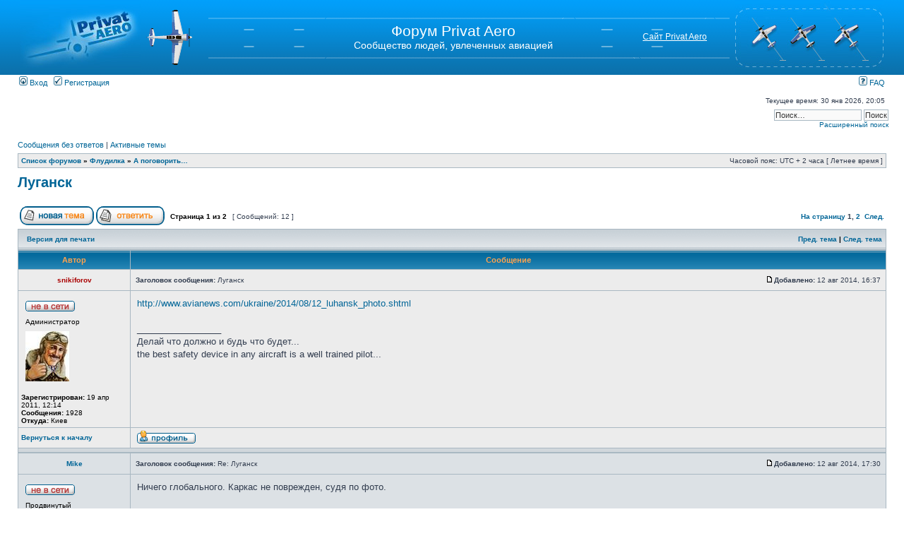

--- FILE ---
content_type: text/html; charset=UTF-8
request_url: http://forum.privat.aero/viewtopic.php?p=25986
body_size: 55986
content:
<!DOCTYPE html PUBLIC "-//W3C//DTD XHTML 1.0 Transitional//EN" "http://www.w3.org/TR/xhtml1/DTD/xhtml1-transitional.dtd">
<html xmlns="http://www.w3.org/1999/xhtml" dir="ltr" lang="ru-ru" xml:lang="ru-ru">
<head>

<meta http-equiv="content-type" content="text/html; charset=UTF-8" />
<meta http-equiv="content-language" content="ru-ru" />
<meta http-equiv="content-style-type" content="text/css" />
<meta http-equiv="imagetoolbar" content="no" />
<meta name="resource-type" content="document" />
<meta name="distribution" content="global" />
<meta name="copyright" content="2000, 2002, 2005, 2007 phpBB Group" />
<meta name="keywords" content="" />
<meta name="description" content="" />
<meta http-equiv="X-UA-Compatible" content="IE=EmulateIE7; IE=EmulateIE9" />

<title>Форум Privat Aero &bull; Просмотр темы - Луганск</title>



<link rel="stylesheet" href="./styles/subsilver2/theme/stylesheet.css" type="text/css" />

<script type="text/javascript">
// <![CDATA[


function popup(url, width, height, name)
{
	if (!name)
	{
		name = '_popup';
	}

	window.open(url.replace(/&amp;/g, '&'), name, 'height=' + height + ',resizable=yes,scrollbars=yes,width=' + width);
	return false;
}

function jumpto()
{
	var page = prompt('Введите номер страницы, на которую хотите перейти:', '1');
	var per_page = '10';
	var base_url = './viewtopic.php?f=21&amp;t=1319&amp;sid=d3f92a1851193c722e00eaac0cda831b';

	if (page !== null && !isNaN(page) && page == Math.floor(page) && page > 0)
	{
		if (base_url.indexOf('?') == -1)
		{
			document.location.href = base_url + '?start=' + ((page - 1) * per_page);
		}
		else
		{
			document.location.href = base_url.replace(/&amp;/g, '&') + '&start=' + ((page - 1) * per_page);
		}
	}
}

/**
* Find a member
*/
function find_username(url)
{
	popup(url, 760, 570, '_usersearch');
	return false;
}

/**
* Mark/unmark checklist
* id = ID of parent container, name = name prefix, state = state [true/false]
*/
function marklist(id, name, state)
{
	var parent = document.getElementById(id);
	if (!parent)
	{
		eval('parent = document.' + id);
	}

	if (!parent)
	{
		return;
	}

	var rb = parent.getElementsByTagName('input');
	
	for (var r = 0; r < rb.length; r++)
	{
		if (rb[r].name.substr(0, name.length) == name)
		{
			rb[r].checked = state;
		}
	}
}



// ]]>
</script>

<script type="text/javascript">

  var _gaq = _gaq || [];
  _gaq.push(['_setAccount', 'UA-27039885-1']);
  _gaq.push(['_trackPageview']);

  (function() {
    var ga = document.createElement('script'); ga.type =
'text/javascript'; ga.async = true;
    ga.src = ('https:' == document.location.protocol ? 'https://ssl' :
'http://www') + '.google-analytics.com/ga.js';
    var s = document.getElementsByTagName('script')[0];
s.parentNode.insertBefore(ga, s);
  })();

</script>

</head>
<body class="ltr">

<a name="top"></a>

<div id="wrapheader">

	<div id="logodesc">
		<table width="100%" cellspacing="0">
		<tr>
			<td id="header_logo"><a href="./index.php?sid=d3f92a1851193c722e00eaac0cda831b"><img src="./styles/subsilver2/imageset/logo.jpg" width="170" height="106" alt="" title="" /></a></td>
			<td align="center" width="100%">
                <div id="bg_header_runway_wrapper">
                    <div id="bg_header_runway">
                        <h1>Форум Privat Aero</h1><span class="gen">Сообщество людей, увлеченных авиацией</span>
                        <div class="site-link"><a href="http://privat.aero">Cайт Privat Aero</a></span>
                    <div>
                </div>
			</td>
            <td id="bg_header_planes"><img src="./styles/subsilver2/theme/images/planes.jpg" alt="planes" /></td>
		</tr>
		</table>
	</div>

	<div id="menubar">
		<table width="100%" cellspacing="0">
		<tr>
			<td class="genmed">
				<a href="./ucp.php?mode=login&amp;sid=d3f92a1851193c722e00eaac0cda831b"><img src="./styles/subsilver2/theme/images/icon_mini_login.gif" width="12" height="13" alt="*" /> Вход</a>&nbsp; &nbsp;<a href="./ucp.php?mode=register&amp;sid=d3f92a1851193c722e00eaac0cda831b"><img src="./styles/subsilver2/theme/images/icon_mini_register.gif" width="12" height="13" alt="*" /> Регистрация</a>
					
			</td>
			<td class="genmed" align="right">
				<a href="./faq.php?sid=d3f92a1851193c722e00eaac0cda831b"><img src="./styles/subsilver2/theme/images/icon_mini_faq.gif" width="12" height="13" alt="*" /> FAQ</a>
				
				
			</td>
		</tr>
		</table>
	</div>

	<div id="datebar">
		<table width="100%" cellspacing="0">
		<tr>
			<td class="gensmall"></td>
			<td class="gensmall" align="right">Текущее время: 30 янв 2026, 20:05<br /></td>
		</tr>
		</table>
	</div>

</div>

    <div id="search-box" style=" text-align: right; padding-right: 22px; padding-top: 5px; ">
        <form action="./search.php" method="post" id="search">
           <input name="keywords" id="keywords" type="text" maxlength="128" title="Ключевые слова" class="inputbox search" value="Поиск…" onclick="if(this.value=='Поиск…')this.value='';" onblur="if(this.value=='')this.value='Поиск…';">
           <input class="button2" value="Поиск" type="submit"><br>
           <a href="./search.php" title="Параметры расширенного поиска">Расширенный поиск</a> 
        </form>
     </div>

<div id="wrapcentre">

	
	<p class="searchbar">
		<span style="float: left;"><a href="./search.php?search_id=unanswered&amp;sid=d3f92a1851193c722e00eaac0cda831b">Сообщения без ответов</a> | <a href="./search.php?search_id=active_topics&amp;sid=d3f92a1851193c722e00eaac0cda831b">Активные темы</a></span>
		
	</p>
	

	<br style="clear: both;" />

	<table class="tablebg" width="100%" cellspacing="1" cellpadding="0" style="margin-top: 5px;">
	<tr>
		<td class="row1">
			<p class="breadcrumbs"><a href="./index.php?sid=d3f92a1851193c722e00eaac0cda831b">Список форумов</a> &#187; <a href="./viewforum.php?f=8&amp;sid=d3f92a1851193c722e00eaac0cda831b">Флудилка</a> &#187; <a href="./viewforum.php?f=21&amp;sid=d3f92a1851193c722e00eaac0cda831b">А поговорить…</a></p>
			<p class="datetime">Часовой пояс: UTC + 2 часа [ Летнее время ]</p>
		</td>
	</tr>
	</table>

	<br />

<div id="pageheader">
	<h2><a class="titles" href="./viewtopic.php?f=21&amp;t=1319&amp;sid=d3f92a1851193c722e00eaac0cda831b">Луганск</a></h2>


</div>

<br clear="all" /><br />

<div id="pagecontent">

	<table width="100%" cellspacing="1">
	<tr>
		<td align="left" valign="middle" nowrap="nowrap">
		<a href="./posting.php?mode=post&amp;f=21&amp;sid=d3f92a1851193c722e00eaac0cda831b"><img src="./styles/subsilver2/imageset/ru/button_topic_new.gif" alt="Начать новую тему" title="Начать новую тему" /></a>&nbsp;<a href="./posting.php?mode=reply&amp;f=21&amp;t=1319&amp;sid=d3f92a1851193c722e00eaac0cda831b"><img src="./styles/subsilver2/imageset/ru/button_topic_reply.gif" alt="Ответить на тему" title="Ответить на тему" /></a>
		</td>
		
			<td class="nav" valign="middle" nowrap="nowrap">&nbsp;Страница <strong>1</strong> из <strong>2</strong><br /></td>
			<td class="gensmall" nowrap="nowrap">&nbsp;[ Сообщений: 12 ]&nbsp;</td>
			<td class="gensmall" width="100%" align="right" nowrap="nowrap"><b><a href="#" onclick="jumpto(); return false;" title="Перейти на страницу…">На страницу</a> <strong>1</strong><span class="page-sep">, </span><a href="./viewtopic.php?f=21&amp;t=1319&amp;sid=d3f92a1851193c722e00eaac0cda831b&amp;start=10">2</a> &nbsp;<a href="./viewtopic.php?f=21&amp;t=1319&amp;sid=d3f92a1851193c722e00eaac0cda831b&amp;start=10">След.</a></b></td>
		
	</tr>
	</table>

	<table class="tablebg" width="100%" cellspacing="1">
	<tr>
		<td class="cat">
			<table width="100%" cellspacing="0">
			<tr>
				<td class="nav" nowrap="nowrap">&nbsp;
				<a href="./viewtopic.php?f=21&amp;t=1319&amp;sid=d3f92a1851193c722e00eaac0cda831b&amp;view=print" title="Версия для печати">Версия для печати</a>
				</td>
				<td class="nav" align="right" nowrap="nowrap"><a href="./viewtopic.php?f=21&amp;t=1319&amp;view=previous&amp;sid=d3f92a1851193c722e00eaac0cda831b">Пред. тема</a> | <a href="./viewtopic.php?f=21&amp;t=1319&amp;view=next&amp;sid=d3f92a1851193c722e00eaac0cda831b">След. тема</a>&nbsp;</td>
			</tr>
			</table>
		</td>
	</tr>

	</table>


	<table class="tablebg" width="100%" cellspacing="1">
	
		<tr>
			<th>Автор</th>
			<th>Сообщение</th>
		</tr>
	<tr class="row1">

			<td align="center" valign="middle">
				<a name="p25808"></a>
				<b class="postauthor" style="color: #AA0000"><a href="./memberlist.php?mode=viewprofile&amp;u=58&amp;sid=d3f92a1851193c722e00eaac0cda831b"  style="color: #AA0000" >snikiforov</a></b>
			</td>
			<td width="100%" height="25">
				<table width="100%" cellspacing="0">
				<tr>
				
					<td class="gensmall" width="100%"><div style="float: left;">&nbsp;<b>Заголовок сообщения:</b> Луганск</div><div style="float: right;"><a href="./viewtopic.php?p=25808&amp;sid=d3f92a1851193c722e00eaac0cda831b#p25808"><img src="./styles/subsilver2/imageset/icon_post_target.gif" width="12" height="9" alt="Сообщение" title="Сообщение" /></a><b>Добавлено:</b> 12 авг 2014, 16:37&nbsp;</div></td>
				</tr>
				</table>
			</td>
		</tr>

		<tr class="row1">

			<td valign="top" class="profile">
				<table cellspacing="4" align="center" width="150">
			
				<tr>
					<td><img src="./styles/subsilver2/imageset/ru/icon_user_offline.gif" alt="Не в сети" title="Не в сети" /></td>
				</tr>
			
				<tr>
					<td class="postdetails">Администратор</td>
				</tr>
			
				<tr>
					<td><img src="./download/file.php?avatar=58_1303205161.jpeg" width="62" height="71" alt="Аватара пользователя" /></td>
				</tr>
			
				</table>

				<span class="postdetails">
					<br /><b>Зарегистрирован:</b> 19 апр 2011, 12:14<br /><b>Сообщения:</b> 1928<br /><b>Откуда:</b> Киев
				</span>

			</td>
			<td valign="top">
				<table width="100%" cellspacing="5">
				<tr>
					<td>
					

						<div class="postbody" id="post25808"><a href="http://www.avianews.com/ukraine/2014/08/12_luhansk_photo.shtml" onclick="window.open(this.href);return false;" class="postlink">http://www.avianews.com/ukraine/2014/08/12_luhansk_photo.shtml</a></div>

					
						<div class="postbody"><br />_________________<br />Делай что должно и будь что будет...<br />the best safety device in any aircraft is a well trained pilot...</div>
					<br clear="all" /><br />

						<table width="100%" cellspacing="0">
						<tr valign="middle">
							<td class="gensmall" align="right">
							
							</td>
						</tr>
						</table>
					</td>
				</tr>
				</table>
			</td>
		</tr>

		<tr class="row1">

			<td class="profile"><strong><a href="#wrapheader">Вернуться к началу</a></strong></td>
			<td>
				<div class="gensmall" style="float: left;">&nbsp;
					<a href="./memberlist.php?mode=viewprofile&amp;u=58&amp;sid=d3f92a1851193c722e00eaac0cda831b"><img src="./styles/subsilver2/imageset/ru/icon_user_profile.gif" alt="Профиль" title="Профиль" /></a> &nbsp;
				</div> 
				<div class="gensmall" style="float: right;">
					&nbsp;</div></td>
		</tr>

	<tr>
		<td class="spacer" colspan="2" height="1"><img src="images/spacer.gif" alt="" width="1" height="1" /></td>
	</tr>
	</table>

	<table class="tablebg" width="100%" cellspacing="1">
	<tr class="row2">

			<td align="center" valign="middle">
				<a name="p25810"></a>
				<b class="postauthor"><a href="./memberlist.php?mode=viewprofile&amp;u=183&amp;sid=d3f92a1851193c722e00eaac0cda831b"  >Mike</a></b>
			</td>
			<td width="100%" height="25">
				<table width="100%" cellspacing="0">
				<tr>
				
					<td class="gensmall" width="100%"><div style="float: left;">&nbsp;<b>Заголовок сообщения:</b> Re: Луганск</div><div style="float: right;"><a href="./viewtopic.php?p=25810&amp;sid=d3f92a1851193c722e00eaac0cda831b#p25810"><img src="./styles/subsilver2/imageset/icon_post_target.gif" width="12" height="9" alt="Сообщение" title="Сообщение" /></a><b>Добавлено:</b> 12 авг 2014, 17:30&nbsp;</div></td>
				</tr>
				</table>
			</td>
		</tr>

		<tr class="row2">

			<td valign="top" class="profile">
				<table cellspacing="4" align="center" width="150">
			
				<tr>
					<td><img src="./styles/subsilver2/imageset/ru/icon_user_offline.gif" alt="Не в сети" title="Не в сети" /></td>
				</tr>
			
				<tr>
					<td class="postdetails">Продвинутый</td>
				</tr>
			
				</table>

				<span class="postdetails">
					<br /><b>Зарегистрирован:</b> 11 окт 2011, 08:29<br /><b>Сообщения:</b> 824
				</span>

			</td>
			<td valign="top">
				<table width="100%" cellspacing="5">
				<tr>
					<td>
					

						<div class="postbody" id="post25810">Ничего глобального. Каркас не поврежден, судя по фото.</div>

					<br clear="all" /><br />

						<table width="100%" cellspacing="0">
						<tr valign="middle">
							<td class="gensmall" align="right">
							
							</td>
						</tr>
						</table>
					</td>
				</tr>
				</table>
			</td>
		</tr>

		<tr class="row2">

			<td class="profile"><strong><a href="#wrapheader">Вернуться к началу</a></strong></td>
			<td>
				<div class="gensmall" style="float: left;">&nbsp;
					<a href="./memberlist.php?mode=viewprofile&amp;u=183&amp;sid=d3f92a1851193c722e00eaac0cda831b"><img src="./styles/subsilver2/imageset/ru/icon_user_profile.gif" alt="Профиль" title="Профиль" /></a> &nbsp;
				</div> 
				<div class="gensmall" style="float: right;">
					&nbsp;</div></td>
		</tr>

	<tr>
		<td class="spacer" colspan="2" height="1"><img src="images/spacer.gif" alt="" width="1" height="1" /></td>
	</tr>
	</table>

	<table class="tablebg" width="100%" cellspacing="1">
	<tr class="row1">

			<td align="center" valign="middle">
				<a name="p25980"></a>
				<b class="postauthor" style="color: #AA0000"><a href="./memberlist.php?mode=viewprofile&amp;u=58&amp;sid=d3f92a1851193c722e00eaac0cda831b"  style="color: #AA0000" >snikiforov</a></b>
			</td>
			<td width="100%" height="25">
				<table width="100%" cellspacing="0">
				<tr>
				
					<td class="gensmall" width="100%"><div style="float: left;">&nbsp;<b>Заголовок сообщения:</b> Re: Луганск</div><div style="float: right;"><a href="./viewtopic.php?p=25980&amp;sid=d3f92a1851193c722e00eaac0cda831b#p25980"><img src="./styles/subsilver2/imageset/icon_post_target.gif" width="12" height="9" alt="Сообщение" title="Сообщение" /></a><b>Добавлено:</b> 12 сен 2014, 14:16&nbsp;</div></td>
				</tr>
				</table>
			</td>
		</tr>

		<tr class="row1">

			<td valign="top" class="profile">
				<table cellspacing="4" align="center" width="150">
			
				<tr>
					<td><img src="./styles/subsilver2/imageset/ru/icon_user_offline.gif" alt="Не в сети" title="Не в сети" /></td>
				</tr>
			
				<tr>
					<td class="postdetails">Администратор</td>
				</tr>
			
				<tr>
					<td><img src="./download/file.php?avatar=58_1303205161.jpeg" width="62" height="71" alt="Аватара пользователя" /></td>
				</tr>
			
				</table>

				<span class="postdetails">
					<br /><b>Зарегистрирован:</b> 19 апр 2011, 12:14<br /><b>Сообщения:</b> 1928<br /><b>Откуда:</b> Киев
				</span>

			</td>
			<td valign="top">
				<table width="100%" cellspacing="5">
				<tr>
					<td>
					

						<div class="postbody" id="post25980"><img src="https://fbcdn-sphotos-h-a.akamaihd.net/hphotos-ak-xfa1/v/t1.0-9/1924375_832080350176643_3756267322144047043_n.jpg?oh=b1c4005318e80041d44e0d3dd9977931&amp;oe=548E3DDC&amp;__gda__=1418060940_ddb1e0d69f89282504b49e1f044244d7" alt="Изображение" /><br />теперь глобально <img src="./images/smilies/wacko.gif" alt=":%)" title="Confused" /></div>

					
						<div class="postbody"><br />_________________<br />Делай что должно и будь что будет...<br />the best safety device in any aircraft is a well trained pilot...</div>
					<br clear="all" /><br />

						<table width="100%" cellspacing="0">
						<tr valign="middle">
							<td class="gensmall" align="right">
							
							</td>
						</tr>
						</table>
					</td>
				</tr>
				</table>
			</td>
		</tr>

		<tr class="row1">

			<td class="profile"><strong><a href="#wrapheader">Вернуться к началу</a></strong></td>
			<td>
				<div class="gensmall" style="float: left;">&nbsp;
					<a href="./memberlist.php?mode=viewprofile&amp;u=58&amp;sid=d3f92a1851193c722e00eaac0cda831b"><img src="./styles/subsilver2/imageset/ru/icon_user_profile.gif" alt="Профиль" title="Профиль" /></a> &nbsp;
				</div> 
				<div class="gensmall" style="float: right;">
					&nbsp;</div></td>
		</tr>

	<tr>
		<td class="spacer" colspan="2" height="1"><img src="images/spacer.gif" alt="" width="1" height="1" /></td>
	</tr>
	</table>

	<table class="tablebg" width="100%" cellspacing="1">
	<tr class="row2">

			<td align="center" valign="middle">
				<a name="p25982"></a>
				<b class="postauthor"><a href="./memberlist.php?mode=viewprofile&amp;u=236&amp;sid=d3f92a1851193c722e00eaac0cda831b"  >LELS</a></b>
			</td>
			<td width="100%" height="25">
				<table width="100%" cellspacing="0">
				<tr>
				
					<td class="gensmall" width="100%"><div style="float: left;">&nbsp;<b>Заголовок сообщения:</b> Re: Луганск</div><div style="float: right;"><a href="./viewtopic.php?p=25982&amp;sid=d3f92a1851193c722e00eaac0cda831b#p25982"><img src="./styles/subsilver2/imageset/icon_post_target.gif" width="12" height="9" alt="Сообщение" title="Сообщение" /></a><b>Добавлено:</b> 12 сен 2014, 16:26&nbsp;</div></td>
				</tr>
				</table>
			</td>
		</tr>

		<tr class="row2">

			<td valign="top" class="profile">
				<table cellspacing="4" align="center" width="150">
			
				<tr>
					<td><img src="./styles/subsilver2/imageset/ru/icon_user_offline.gif" alt="Не в сети" title="Не в сети" /></td>
				</tr>
			
				<tr>
					<td class="postdetails">Продвинутый</td>
				</tr>
			
				<tr>
					<td><img src="./download/file.php?avatar=236_1421317770.jpg" width="120" height="120" alt="Аватара пользователя" /></td>
				</tr>
			
				</table>

				<span class="postdetails">
					<br /><b>Зарегистрирован:</b> 30 ноя 2011, 20:53<br /><b>Сообщения:</b> 760
				</span>

			</td>
			<td valign="top">
				<table width="100%" cellspacing="5">
				<tr>
					<td>
					

						<div class="postbody" id="post25982">Да-а-а     уж ! Будет  строительный  БУМ.(згодом.)</div>

					
						<div class="postbody"><br />_________________<br />Я не буду бегать в табуне. И не под седлом, и без узды !</div>
					<br clear="all" /><br />

						<table width="100%" cellspacing="0">
						<tr valign="middle">
							<td class="gensmall" align="right">
							
							</td>
						</tr>
						</table>
					</td>
				</tr>
				</table>
			</td>
		</tr>

		<tr class="row2">

			<td class="profile"><strong><a href="#wrapheader">Вернуться к началу</a></strong></td>
			<td>
				<div class="gensmall" style="float: left;">&nbsp;
					<a href="./memberlist.php?mode=viewprofile&amp;u=236&amp;sid=d3f92a1851193c722e00eaac0cda831b"><img src="./styles/subsilver2/imageset/ru/icon_user_profile.gif" alt="Профиль" title="Профиль" /></a> &nbsp;
				</div> 
				<div class="gensmall" style="float: right;">
					&nbsp;</div></td>
		</tr>

	<tr>
		<td class="spacer" colspan="2" height="1"><img src="images/spacer.gif" alt="" width="1" height="1" /></td>
	</tr>
	</table>

	<table class="tablebg" width="100%" cellspacing="1">
	<tr class="row1">

			<td align="center" valign="middle">
				<a name="p25983"></a>
				<b class="postauthor"><a href="./memberlist.php?mode=viewprofile&amp;u=1201&amp;sid=d3f92a1851193c722e00eaac0cda831b"  >Бэтмен</a></b>
			</td>
			<td width="100%" height="25">
				<table width="100%" cellspacing="0">
				<tr>
				
					<td class="gensmall" width="100%"><div style="float: left;">&nbsp;<b>Заголовок сообщения:</b> Re: Луганск</div><div style="float: right;"><a href="./viewtopic.php?p=25983&amp;sid=d3f92a1851193c722e00eaac0cda831b#p25983"><img src="./styles/subsilver2/imageset/icon_post_target.gif" width="12" height="9" alt="Сообщение" title="Сообщение" /></a><b>Добавлено:</b> 12 сен 2014, 20:06&nbsp;</div></td>
				</tr>
				</table>
			</td>
		</tr>

		<tr class="row1">

			<td valign="top" class="profile">
				<table cellspacing="4" align="center" width="150">
			
				<tr>
					<td><img src="./styles/subsilver2/imageset/ru/icon_user_offline.gif" alt="Не в сети" title="Не в сети" /></td>
				</tr>
			
				<tr>
					<td class="postdetails">Читатель</td>
				</tr>
			
				<tr>
					<td><img src="./download/file.php?avatar=1201_1396854645.jpg" width="85" height="120" alt="Аватара пользователя" /></td>
				</tr>
			
				</table>

				<span class="postdetails">
					<br /><b>Зарегистрирован:</b> 06 апр 2014, 21:30<br /><b>Сообщения:</b> 91
				</span>

			</td>
			<td valign="top">
				<table width="100%" cellspacing="5">
				<tr>
					<td>
					

						<div class="postbody" id="post25983"><div class="quotetitle">LELS писал(а):</div><div class="quotecontent">Будет  строительный  БУМ</div><br />Вопрос только за чей счёт)Так всё удачно раздолбали,что Раша теперь призадумалась,стоит ли отвоёвывать земли проданные Шеллу и Шеврону,за перспективу не пустить НАТО к своим границам,но вбухать десятки миллиардов на восстановление разрушенного и потерять ещё больше от санкций.А ещё вопрос как теперь можно включить заднюю и повесить всё на Украину,если сепаратисты всё равно могут не успокоятся и отвоевать кусок земли с городами превращенными в руины.Они же тогда только у Раши помощь просить будут.Вилка им получается,если Путин не уболтает ДНР остаться в составе Украины.Правда если уболтает,вилка тоже получается....но уже для Украины.По ходу только Штатам при любых раскладах выгода улыбается.</div>

					<br clear="all" /><br />

						<table width="100%" cellspacing="0">
						<tr valign="middle">
							<td class="gensmall" align="right">
							
							</td>
						</tr>
						</table>
					</td>
				</tr>
				</table>
			</td>
		</tr>

		<tr class="row1">

			<td class="profile"><strong><a href="#wrapheader">Вернуться к началу</a></strong></td>
			<td>
				<div class="gensmall" style="float: left;">&nbsp;
					<a href="./memberlist.php?mode=viewprofile&amp;u=1201&amp;sid=d3f92a1851193c722e00eaac0cda831b"><img src="./styles/subsilver2/imageset/ru/icon_user_profile.gif" alt="Профиль" title="Профиль" /></a> &nbsp;
				</div> 
				<div class="gensmall" style="float: right;">
					&nbsp;</div></td>
		</tr>

	<tr>
		<td class="spacer" colspan="2" height="1"><img src="images/spacer.gif" alt="" width="1" height="1" /></td>
	</tr>
	</table>

	<table class="tablebg" width="100%" cellspacing="1">
	<tr class="row2">

			<td align="center" valign="middle">
				<a name="p25984"></a>
				<b class="postauthor"><a href="./memberlist.php?mode=viewprofile&amp;u=183&amp;sid=d3f92a1851193c722e00eaac0cda831b"  >Mike</a></b>
			</td>
			<td width="100%" height="25">
				<table width="100%" cellspacing="0">
				<tr>
				
					<td class="gensmall" width="100%"><div style="float: left;">&nbsp;<b>Заголовок сообщения:</b> Re: Луганск</div><div style="float: right;"><a href="./viewtopic.php?p=25984&amp;sid=d3f92a1851193c722e00eaac0cda831b#p25984"><img src="./styles/subsilver2/imageset/icon_post_target.gif" width="12" height="9" alt="Сообщение" title="Сообщение" /></a><b>Добавлено:</b> 12 сен 2014, 20:13&nbsp;</div></td>
				</tr>
				</table>
			</td>
		</tr>

		<tr class="row2">

			<td valign="top" class="profile">
				<table cellspacing="4" align="center" width="150">
			
				<tr>
					<td><img src="./styles/subsilver2/imageset/ru/icon_user_offline.gif" alt="Не в сети" title="Не в сети" /></td>
				</tr>
			
				<tr>
					<td class="postdetails">Продвинутый</td>
				</tr>
			
				</table>

				<span class="postdetails">
					<br /><b>Зарегистрирован:</b> 11 окт 2011, 08:29<br /><b>Сообщения:</b> 824
				</span>

			</td>
			<td valign="top">
				<table width="100%" cellspacing="5">
				<tr>
					<td>
					

						<div class="postbody" id="post25984"><div class="quotetitle">snikiforov писал(а):</div><div class="quotecontent">теперь глобально <img src="./images/smilies/wacko.gif" alt=":%)" title="Confused" /></div><br /> <img src="./images/smilies/shok.gif" alt=":shock:" title="Shocked" /> <br />Да уж, &quot;теперь точно здание отстраивать заново прийдется''.</div>

					<br clear="all" /><br />

						<table width="100%" cellspacing="0">
						<tr valign="middle">
							<td class="gensmall" align="right">
							
							</td>
						</tr>
						</table>
					</td>
				</tr>
				</table>
			</td>
		</tr>

		<tr class="row2">

			<td class="profile"><strong><a href="#wrapheader">Вернуться к началу</a></strong></td>
			<td>
				<div class="gensmall" style="float: left;">&nbsp;
					<a href="./memberlist.php?mode=viewprofile&amp;u=183&amp;sid=d3f92a1851193c722e00eaac0cda831b"><img src="./styles/subsilver2/imageset/ru/icon_user_profile.gif" alt="Профиль" title="Профиль" /></a> &nbsp;
				</div> 
				<div class="gensmall" style="float: right;">
					&nbsp;</div></td>
		</tr>

	<tr>
		<td class="spacer" colspan="2" height="1"><img src="images/spacer.gif" alt="" width="1" height="1" /></td>
	</tr>
	</table>

	<table class="tablebg" width="100%" cellspacing="1">
	<tr class="row1">

			<td align="center" valign="middle">
				<a name="p25985"></a>
				<b class="postauthor"><a href="./memberlist.php?mode=viewprofile&amp;u=1185&amp;sid=d3f92a1851193c722e00eaac0cda831b"  >Суханов Александр</a></b>
			</td>
			<td width="100%" height="25">
				<table width="100%" cellspacing="0">
				<tr>
				
					<td class="gensmall" width="100%"><div style="float: left;">&nbsp;<b>Заголовок сообщения:</b> Re: Луганск</div><div style="float: right;"><a href="./viewtopic.php?p=25985&amp;sid=d3f92a1851193c722e00eaac0cda831b#p25985"><img src="./styles/subsilver2/imageset/icon_post_target.gif" width="12" height="9" alt="Сообщение" title="Сообщение" /></a><b>Добавлено:</b> 13 сен 2014, 12:02&nbsp;</div></td>
				</tr>
				</table>
			</td>
		</tr>

		<tr class="row1">

			<td valign="top" class="profile">
				<table cellspacing="4" align="center" width="150">
			
				<tr>
					<td><img src="./styles/subsilver2/imageset/ru/icon_user_offline.gif" alt="Не в сети" title="Не в сети" /></td>
				</tr>
			
				<tr>
					<td class="postdetails">Писатель</td>
				</tr>
			
				</table>

				<span class="postdetails">
					<br /><b>Зарегистрирован:</b> 04 мар 2014, 11:06<br /><b>Сообщения:</b> 684<br /><b>Откуда:</b> г.Киев
				</span>

			</td>
			<td valign="top">
				<table width="100%" cellspacing="5">
				<tr>
					<td>
					

						<div class="postbody" id="post25985"><div class="quotetitle">Бэтмен писал(а):</div><div class="quotecontent"><div class="quotetitle">LELS писал(а):</div><div class="quotecontent">Будет  строительный  БУМ</div><br />Вопрос только за чей счёт)Так всё удачно раздолбали.....</div><br /><br />Бытман, Вы как маленький. Что значит - за чей счёт? И с какой целью Вы это спрашиваете? По конкретной процедуре: кто и когда будет это делать, докладываю Вам стандартную методу решения подобных вопросов.  Собираются фрагменты снарядов и прочего взрыво хлама, учавствовавшего в разрушениях. Отдаётся всё на международную экспертизу. Да, как в авиации, снаряды ведь то же летают. Определяется был ли выпущен данный снаряд с целью самозащиты или конкретно промахнулись. И так шаг за шагом выходят на того кто выдал команду на разрушение. В международный суд оформляется заявление и результаты экспертизы там же предъявляются. Всё! Оформляете претензии и конкретно оговариваете план восстановления разрушенного. Вы, Бэтман, прям как маленький. Стандартные процедуры.  <img src="./images/smilies/good.gif" alt=":good:" title="Good" />  <br />Но, если Вы это спрашиваете, так сказать, с политической подоплекой, с целью показать, что у нас, в Украине, всё плохо и это только начало, тогда я Вам скажу одно   <img src="./images/smilies/spiteful.gif" alt=":twisted:" title="Twisted Evil" /> ...... наш оптимистически настроенный коллектив, уже отправил небольшую сумму на решение этого вопроса. Не по принуждению. Но с надеждой. Так что не волнуйтесь, лично ваш карман в безопасности.  <img src="./images/smilies/biggrin.gif" alt=":D" title="Very Happy" /></div>

					<br clear="all" /><br />

						<table width="100%" cellspacing="0">
						<tr valign="middle">
							<td class="gensmall" align="right">
							
							</td>
						</tr>
						</table>
					</td>
				</tr>
				</table>
			</td>
		</tr>

		<tr class="row1">

			<td class="profile"><strong><a href="#wrapheader">Вернуться к началу</a></strong></td>
			<td>
				<div class="gensmall" style="float: left;">&nbsp;
					<a href="./memberlist.php?mode=viewprofile&amp;u=1185&amp;sid=d3f92a1851193c722e00eaac0cda831b"><img src="./styles/subsilver2/imageset/ru/icon_user_profile.gif" alt="Профиль" title="Профиль" /></a> &nbsp;
				</div> 
				<div class="gensmall" style="float: right;">
					&nbsp;</div></td>
		</tr>

	<tr>
		<td class="spacer" colspan="2" height="1"><img src="images/spacer.gif" alt="" width="1" height="1" /></td>
	</tr>
	</table>

	<table class="tablebg" width="100%" cellspacing="1">
	<tr class="row2">

			<td align="center" valign="middle">
				<a name="p25986"></a>
				<b class="postauthor"><a href="./memberlist.php?mode=viewprofile&amp;u=1201&amp;sid=d3f92a1851193c722e00eaac0cda831b"  >Бэтмен</a></b>
			</td>
			<td width="100%" height="25">
				<table width="100%" cellspacing="0">
				<tr>
				
					<td class="gensmall" width="100%"><div style="float: left;">&nbsp;<b>Заголовок сообщения:</b> Re: Луганск</div><div style="float: right;"><a href="./viewtopic.php?p=25986&amp;sid=d3f92a1851193c722e00eaac0cda831b#p25986"><img src="./styles/subsilver2/imageset/icon_post_target.gif" width="12" height="9" alt="Сообщение" title="Сообщение" /></a><b>Добавлено:</b> 13 сен 2014, 15:05&nbsp;</div></td>
				</tr>
				</table>
			</td>
		</tr>

		<tr class="row2">

			<td valign="top" class="profile">
				<table cellspacing="4" align="center" width="150">
			
				<tr>
					<td><img src="./styles/subsilver2/imageset/ru/icon_user_offline.gif" alt="Не в сети" title="Не в сети" /></td>
				</tr>
			
				<tr>
					<td class="postdetails">Читатель</td>
				</tr>
			
				<tr>
					<td><img src="./download/file.php?avatar=1201_1396854645.jpg" width="85" height="120" alt="Аватара пользователя" /></td>
				</tr>
			
				</table>

				<span class="postdetails">
					<br /><b>Зарегистрирован:</b> 06 апр 2014, 21:30<br /><b>Сообщения:</b> 91
				</span>

			</td>
			<td valign="top">
				<table width="100%" cellspacing="5">
				<tr>
					<td>
					

						<div class="postbody" id="post25986"><div class="quotetitle">Суханов Александр писал(а):</div><div class="quotecontent"> наш оптимистически настроенный коллектив, уже отправил небольшую сумму на решение этого вопроса</div><br />Гениально!!!То есть вы признались сами и заложили коллег,в том что спонсируете ремонт статегических военных объектов в мятежной ЛНР?! <img src="./images/smilies/rofl.gif" alt=":ROFL:" title="ROFL" /><br /> <br />Кстати была инфрмация,что отступая укроармия взорвала и полосу.....<br />Не знаю на сколько это правда,но на фото видно что вся ифраструктура аэропорта разнесена в хлам.А само здание аэровокзала,если верить строителям,то вновь построенная коробка и крыша,это только 30% готовности объекта.Так что ремонт и восстановление могут выйти 70-80% от стоимости нового.<br />Была так же информация об собственноручном уничтожени (сепаратистами,кем же ещё)около 600 различных предприятий в донецкой и луганской областях.А так же было сообщено что правительство Украны запретило восстановление и запуск шахт под угрозой тюремного заключения.К чему бы это,кто знает?</div>

					<br clear="all" /><br />

						<table width="100%" cellspacing="0">
						<tr valign="middle">
							<td class="gensmall" align="right">
							
							</td>
						</tr>
						</table>
					</td>
				</tr>
				</table>
			</td>
		</tr>

		<tr class="row2">

			<td class="profile"><strong><a href="#wrapheader">Вернуться к началу</a></strong></td>
			<td>
				<div class="gensmall" style="float: left;">&nbsp;
					<a href="./memberlist.php?mode=viewprofile&amp;u=1201&amp;sid=d3f92a1851193c722e00eaac0cda831b"><img src="./styles/subsilver2/imageset/ru/icon_user_profile.gif" alt="Профиль" title="Профиль" /></a> &nbsp;
				</div> 
				<div class="gensmall" style="float: right;">
					&nbsp;</div></td>
		</tr>

	<tr>
		<td class="spacer" colspan="2" height="1"><img src="images/spacer.gif" alt="" width="1" height="1" /></td>
	</tr>
	</table>

	<table class="tablebg" width="100%" cellspacing="1">
	<tr class="row1">

			<td align="center" valign="middle">
				<a name="p25987"></a>
				<b class="postauthor"><a href="./memberlist.php?mode=viewprofile&amp;u=92&amp;sid=d3f92a1851193c722e00eaac0cda831b"  >Игорь</a></b>
			</td>
			<td width="100%" height="25">
				<table width="100%" cellspacing="0">
				<tr>
				
					<td class="gensmall" width="100%"><div style="float: left;">&nbsp;<b>Заголовок сообщения:</b> Re: Луганск</div><div style="float: right;"><a href="./viewtopic.php?p=25987&amp;sid=d3f92a1851193c722e00eaac0cda831b#p25987"><img src="./styles/subsilver2/imageset/icon_post_target.gif" width="12" height="9" alt="Сообщение" title="Сообщение" /></a><b>Добавлено:</b> 13 сен 2014, 16:31&nbsp;</div></td>
				</tr>
				</table>
			</td>
		</tr>

		<tr class="row1">

			<td valign="top" class="profile">
				<table cellspacing="4" align="center" width="150">
			
				<tr>
					<td><img src="./styles/subsilver2/imageset/ru/icon_user_offline.gif" alt="Не в сети" title="Не в сети" /></td>
				</tr>
			
				<tr>
					<td class="postdetails">Продвинутый</td>
				</tr>
			
				<tr>
					<td><img src="./download/file.php?avatar=92_1304152755.jpg" width="120" height="94" alt="Аватара пользователя" /></td>
				</tr>
			
				</table>

				<span class="postdetails">
					<br /><b>Зарегистрирован:</b> 30 апр 2011, 10:55<br /><b>Сообщения:</b> 946<br /><b>Откуда:</b> Альфа Центавра
				</span>

			</td>
			<td valign="top">
				<table width="100%" cellspacing="5">
				<tr>
					<td>
					

						<div class="postbody" id="post25987"><div class="quotetitle">Суханов Александр писал(а):</div><div class="quotecontent">Определяется был ли выпущен данный снаряд с целью самозащиты или конкретно промахнулись. И так шаг за шагом выходят на того кто выдал команду на разрушение. В международный суд оформляется заявление и результаты экспертизы там же предъявляются. Всё! </div><br />Точно! И точно так же можно сделать в истории с малайзийским Боингом... Там даже проще - куча радаров вокруг внимательно наблюдали за районом и, конечно же, все видели. Как же все на самом деле просто! И почему никто до этого раньше не догадался?</div>

					
						<div class="postbody"><br />_________________<br />Залог здоровья - не зарядка по утрам, а высота и скорость.</div>
					<br clear="all" /><br />

						<table width="100%" cellspacing="0">
						<tr valign="middle">
							<td class="gensmall" align="right">
							
							</td>
						</tr>
						</table>
					</td>
				</tr>
				</table>
			</td>
		</tr>

		<tr class="row1">

			<td class="profile"><strong><a href="#wrapheader">Вернуться к началу</a></strong></td>
			<td>
				<div class="gensmall" style="float: left;">&nbsp;
					<a href="./memberlist.php?mode=viewprofile&amp;u=92&amp;sid=d3f92a1851193c722e00eaac0cda831b"><img src="./styles/subsilver2/imageset/ru/icon_user_profile.gif" alt="Профиль" title="Профиль" /></a> &nbsp;
				</div> 
				<div class="gensmall" style="float: right;">
					&nbsp;</div></td>
		</tr>

	<tr>
		<td class="spacer" colspan="2" height="1"><img src="images/spacer.gif" alt="" width="1" height="1" /></td>
	</tr>
	</table>

	<table class="tablebg" width="100%" cellspacing="1">
	<tr class="row2">

			<td align="center" valign="middle">
				<a name="p25988"></a>
				<b class="postauthor"><a href="./memberlist.php?mode=viewprofile&amp;u=1185&amp;sid=d3f92a1851193c722e00eaac0cda831b"  >Суханов Александр</a></b>
			</td>
			<td width="100%" height="25">
				<table width="100%" cellspacing="0">
				<tr>
				
					<td class="gensmall" width="100%"><div style="float: left;">&nbsp;<b>Заголовок сообщения:</b> Re: Луганск</div><div style="float: right;"><a href="./viewtopic.php?p=25988&amp;sid=d3f92a1851193c722e00eaac0cda831b#p25988"><img src="./styles/subsilver2/imageset/icon_post_target.gif" width="12" height="9" alt="Сообщение" title="Сообщение" /></a><b>Добавлено:</b> 13 сен 2014, 17:15&nbsp;</div></td>
				</tr>
				</table>
			</td>
		</tr>

		<tr class="row2">

			<td valign="top" class="profile">
				<table cellspacing="4" align="center" width="150">
			
				<tr>
					<td><img src="./styles/subsilver2/imageset/ru/icon_user_offline.gif" alt="Не в сети" title="Не в сети" /></td>
				</tr>
			
				<tr>
					<td class="postdetails">Писатель</td>
				</tr>
			
				</table>

				<span class="postdetails">
					<br /><b>Зарегистрирован:</b> 04 мар 2014, 11:06<br /><b>Сообщения:</b> 684<br /><b>Откуда:</b> г.Киев
				</span>

			</td>
			<td valign="top">
				<table width="100%" cellspacing="5">
				<tr>
					<td>
					

						<div class="postbody" id="post25988"><div class="quotetitle">Бэтмен писал(а):</div><div class="quotecontent"><div class="quotetitle">Суханов Александр писал(а):</div><div class="quotecontent"> наш оптимистически настроенный коллектив, уже отправил небольшую сумму на решение этого вопроса</div><br />Гениально!!!То есть вы признались сами и заложили коллег,в том что спонсируете ремонт статегических военных объектов в мятежной ЛНР?! <img src="./images/smilies/rofl.gif" alt=":ROFL:" title="ROFL" /><br /> </div><br />Спасибо, Бэтмен. Я уже давно чувствовал, что во мне скрыто что то, ну не скажу гениальное, но особенное.  <img src="./images/smilies/blush.gif" alt=":oops:" title="Embarassed" />  Всё равно, спасибо. <img src="./images/smilies/good.gif" alt=":good:" title="Good" /> <br />Я, и в моём лице, оптимистически настроенный коллектив, написанным выше, сказали, что любое здание на территории нашей Украины, для нас - стратегически важный объект. И посему, мы готовы за это дело и финансами и  <img src="./images/smilies/diablo.gif" alt=":evil:" title="Evil or Very Mad" /> А вот мятежная Ливийская народная или ещё какая мятежная НР, так там спонсируют пусть мятежные коренные жители. Зачем же нам вмешиваться в дела другой, пусть даже мятежной НР. Мы нормальные люди, у нас и своих дел хватает. Вот отправим иностранных захватчиков и сепаратистов с территории нашей страны  домой и будем отстраивать испорченное ими хозяйство. И что в первую очередь, а что во-вторую, и сколько там процентов, так специалисты разберутся. Их есть у нас.  <img src="./images/smilies/smile.gif" alt=":)" title="Smile" /> А не хватит, новых сделаем. А старых переделаем, опыт, слава Богу, уже есть  <img src="./images/smilies/biggrin.gif" alt=":D" title="Very Happy" /> <br />P\S Бэтмэн, судя по всему у вас проблемы со зрением.  Вы не затягивайте с этим делом. В армии зрение очень пригодится. Не стесняйтесь если что, скажите, я лично для Вас, шрифт в два раза увеличу. <img src="./images/smilies/smile.gif" alt=":)" title="Smile" /></div>

					<br clear="all" /><br />

						<table width="100%" cellspacing="0">
						<tr valign="middle">
							<td class="gensmall" align="right">
							
							</td>
						</tr>
						</table>
					</td>
				</tr>
				</table>
			</td>
		</tr>

		<tr class="row2">

			<td class="profile"><strong><a href="#wrapheader">Вернуться к началу</a></strong></td>
			<td>
				<div class="gensmall" style="float: left;">&nbsp;
					<a href="./memberlist.php?mode=viewprofile&amp;u=1185&amp;sid=d3f92a1851193c722e00eaac0cda831b"><img src="./styles/subsilver2/imageset/ru/icon_user_profile.gif" alt="Профиль" title="Профиль" /></a> &nbsp;
				</div> 
				<div class="gensmall" style="float: right;">
					&nbsp;</div></td>
		</tr>

	<tr>
		<td class="spacer" colspan="2" height="1"><img src="images/spacer.gif" alt="" width="1" height="1" /></td>
	</tr>
	</table>

	<table width="100%" cellspacing="1" class="tablebg">
	<tr align="center">
		<td class="cat"><form name="viewtopic" method="post" action="./viewtopic.php?f=21&amp;t=1319&amp;sid=d3f92a1851193c722e00eaac0cda831b"><span class="gensmall">Показать сообщения за:</span> <select name="st" id="st"><option value="0" selected="selected">Все сообщения</option><option value="1">1 день</option><option value="7">7 дней</option><option value="14">2 недели</option><option value="30">1 месяц</option><option value="90">3 месяца</option><option value="180">6 месяцев</option><option value="365">1 год</option></select>&nbsp;<span class="gensmall">Поле сортировки</span> <select name="sk" id="sk"><option value="a">Автор</option><option value="t" selected="selected">Время размещения</option><option value="s">Заголовок</option></select> <select name="sd" id="sd"><option value="a" selected="selected">по возрастанию</option><option value="d">по убыванию</option></select>&nbsp;<input class="btnlite" type="submit" value="Перейти" name="sort" /></form></td>
	</tr>
	</table>
	

	<table width="100%" cellspacing="1">
	<tr>
		<td align="left" valign="middle" nowrap="nowrap">
		<a href="./posting.php?mode=post&amp;f=21&amp;sid=d3f92a1851193c722e00eaac0cda831b"><img src="./styles/subsilver2/imageset/ru/button_topic_new.gif" alt="Начать новую тему" title="Начать новую тему" /></a>&nbsp;<a href="./posting.php?mode=reply&amp;f=21&amp;t=1319&amp;sid=d3f92a1851193c722e00eaac0cda831b"><img src="./styles/subsilver2/imageset/ru/button_topic_reply.gif" alt="Ответить на тему" title="Ответить на тему" /></a>
		</td>
		
			<td class="nav" valign="middle" nowrap="nowrap">&nbsp;Страница <strong>1</strong> из <strong>2</strong><br /></td>
			<td class="gensmall" nowrap="nowrap">&nbsp;[ Сообщений: 12 ]&nbsp;</td>
			<td class="gensmall" width="100%" align="right" nowrap="nowrap"><b><a href="#" onclick="jumpto(); return false;" title="Перейти на страницу…">На страницу</a> <strong>1</strong><span class="page-sep">, </span><a href="./viewtopic.php?f=21&amp;t=1319&amp;sid=d3f92a1851193c722e00eaac0cda831b&amp;start=10">2</a> &nbsp;<a href="./viewtopic.php?f=21&amp;t=1319&amp;sid=d3f92a1851193c722e00eaac0cda831b&amp;start=10">След.</a></b></td>
		
	</tr>
	</table>

</div>

<div id="pagefooter"></div>

<br clear="all" />
<table class="tablebg" width="100%" cellspacing="1" cellpadding="0" style="margin-top: 5px;">
	<tr>
		<td class="row1">
			<p class="breadcrumbs"><a href="./index.php?sid=d3f92a1851193c722e00eaac0cda831b">Список форумов</a> &#187; <a href="./viewforum.php?f=8&amp;sid=d3f92a1851193c722e00eaac0cda831b">Флудилка</a> &#187; <a href="./viewforum.php?f=21&amp;sid=d3f92a1851193c722e00eaac0cda831b">А поговорить…</a></p>
			<p class="datetime">Часовой пояс: UTC + 2 часа [ Летнее время ]</p>
		</td>
	</tr>
	</table>
	<br clear="all" />

	<table class="tablebg" width="100%" cellspacing="1">
	<tr>
		<td class="cat"><h4>Кто сейчас на конференции</h4></td>
	</tr>
	<tr>
		<td class="row1"><p class="gensmall">Сейчас этот форум просматривают: нет зарегистрированных пользователей и гости: 0</p></td>
	</tr>
	</table>


<br clear="all" />

<table width="100%" cellspacing="1">
<tr>
	<td width="40%" valign="top" nowrap="nowrap" align="left"></td>
	<td align="right" valign="top" nowrap="nowrap"><span class="gensmall">Вы <strong>не можете</strong> начинать темы<br />Вы <strong>не можете</strong> отвечать на сообщения<br />Вы <strong>не можете</strong> редактировать свои сообщения<br />Вы <strong>не можете</strong> удалять свои сообщения<br />Вы <strong>не можете</strong> добавлять вложения<br /></span></td>
</tr>
</table>

<br clear="all" />

<table width="100%" cellspacing="0">
<tr>
	<td><form method="post" name="search" action="./search.php?t=1319&amp;sid=d3f92a1851193c722e00eaac0cda831b"><span class="gensmall">Найти:</span> <input class="post" type="text" name="keywords" size="20" /> <input class="btnlite" type="submit" value="Перейти" /></form></td>
	<td align="right">
	<form method="post" name="jumpbox" action="./viewforum.php?sid=d3f92a1851193c722e00eaac0cda831b" onsubmit="if(document.jumpbox.f.value == -1){return false;}">

	<table cellspacing="0" cellpadding="0" border="0">
	<tr>
		<td nowrap="nowrap"><span class="gensmall">Перейти:</span>&nbsp;<select name="f" onchange="if(this.options[this.selectedIndex].value != -1){ document.forms['jumpbox'].submit() }">

		
			<option value="-1">Выберите форум</option>
		<option value="-1">------------------</option>
			<option value="3">Общий раздел</option>
		
			<option value="9">&nbsp; &nbsp;Правила Форума</option>
		
			<option value="10">&nbsp; &nbsp;Вопросы по работе форума</option>
		
			<option value="11">&nbsp; &nbsp;Пожелания/замечания по работе форума</option>
		
			<option value="37">&nbsp; &nbsp;Новое на сайте</option>
		
			<option value="1">Частная Авиация в Украине: будни и радости</option>
		
			<option value="46">&nbsp; &nbsp;АОПА Украина</option>
		
			<option value="2">&nbsp; &nbsp;Авиация Украины в лицах</option>
		
			<option value="56">&nbsp; &nbsp;Куда летим</option>
		
			<option value="24">&nbsp; &nbsp;Планирование вылета</option>
		
			<option value="23">&nbsp; &nbsp;Законодательство</option>
		
			<option value="36">&nbsp; &nbsp;Площадки</option>
		
			<option value="49">&nbsp; &nbsp;Авионика, тюнинг, электронные приспособления</option>
		
			<option value="34">&nbsp; &nbsp;Создание сообщества</option>
		
			<option value="22">&nbsp; &nbsp;Самолеты</option>
		
			<option value="28">&nbsp; &nbsp;&nbsp; &nbsp;Самолет своими руками</option>
		
			<option value="27">&nbsp; &nbsp;Вертолеты</option>
		
			<option value="48">&nbsp; &nbsp;Автожиры</option>
		
			<option value="30">&nbsp; &nbsp;Женщины в авиации Украины</option>
		
			<option value="52">&nbsp; &nbsp;Печатные издания</option>
		
			<option value="4">Частная Авиация в мире</option>
		
			<option value="12">&nbsp; &nbsp;Авиационные происшествия (обсуждение)</option>
		
			<option value="5">Авиашоу и авиавыставки</option>
		
			<option value="13">&nbsp; &nbsp;Обзоры и анонсы авиационных мероприятий</option>
		
			<option value="14">&nbsp; &nbsp;&quot;Картинки с выставки&quot;</option>
		
			<option value="42">Авиация и...</option>
		
			<option value="43">&nbsp; &nbsp;... живопись</option>
		
			<option value="54">&nbsp; &nbsp;...история</option>
		
			<option value="57">&nbsp; &nbsp;...фото</option>
		
			<option value="6">Обучение пилотированию</option>
		
			<option value="15">&nbsp; &nbsp;Школы, обмен опытом</option>
		
			<option value="50">&nbsp; &nbsp;Рассказы и воспоминания</option>
		
			<option value="39">Welcome to Ukraine (international part of forum)</option>
		
			<option value="41">&nbsp; &nbsp;Have you ever been to Ukraine?</option>
		
			<option value="7">Развлечения и Досуг</option>
		
			<option value="19">&nbsp; &nbsp;Авиационный юмор</option>
		
			<option value="20">&nbsp; &nbsp;Полет выходного дня (путевые заметки и отчеты)</option>
		
			<option value="38">&nbsp; &nbsp;Поздравления и пожелания</option>
		
			<option value="47">&nbsp; &nbsp;Интересное видео</option>
		
			<option value="8">Флудилка</option>
		
			<option value="21" selected="selected">&nbsp; &nbsp;А поговорить…</option>
		
			<option value="53">&nbsp; &nbsp;Беспредел</option>
		
			<option value="16">Требуются/Куплю/Продам/Отдам</option>
		
			<option value="17">&nbsp; &nbsp;Продам</option>
		
			<option value="18">&nbsp; &nbsp;Куплю</option>
		
			<option value="32">&nbsp; &nbsp;Услуги</option>
		
			<option value="35">&nbsp; &nbsp;Отдам в хорошие руки</option>
		
			<option value="45">&nbsp; &nbsp;Предложения о работе</option>
		

		</select>&nbsp;<input class="btnlite" type="submit" value="Перейти" /></td>
	</tr>
	</table>

	</form>
</td>
</tr>
</table>


</div>

<!--
	We request you retain the full copyright notice below including the link to www.phpbb.com.
	This not only gives respect to the large amount of time given freely by the developers
	but also helps build interest, traffic and use of phpBB3. If you (honestly) cannot retain
	the full copyright we ask you at least leave in place the "Powered by phpBB" line, with
	"phpBB" linked to www.phpbb.com. If you refuse to include even this then support on our
	forums may be affected.

	The phpBB Group : 2006
//-->

<div id="wrapfooter">
	
	<span class="copyright">Powered by <a href="http://www.phpbb.com/">phpBB</a> &copy; 2000, 2002, 2005, 2007 phpBB Group
	<br /><a href='http://www.phpbbguru.net/'>Русская поддержка phpBB</a></span>
</div>

</body>
</html>